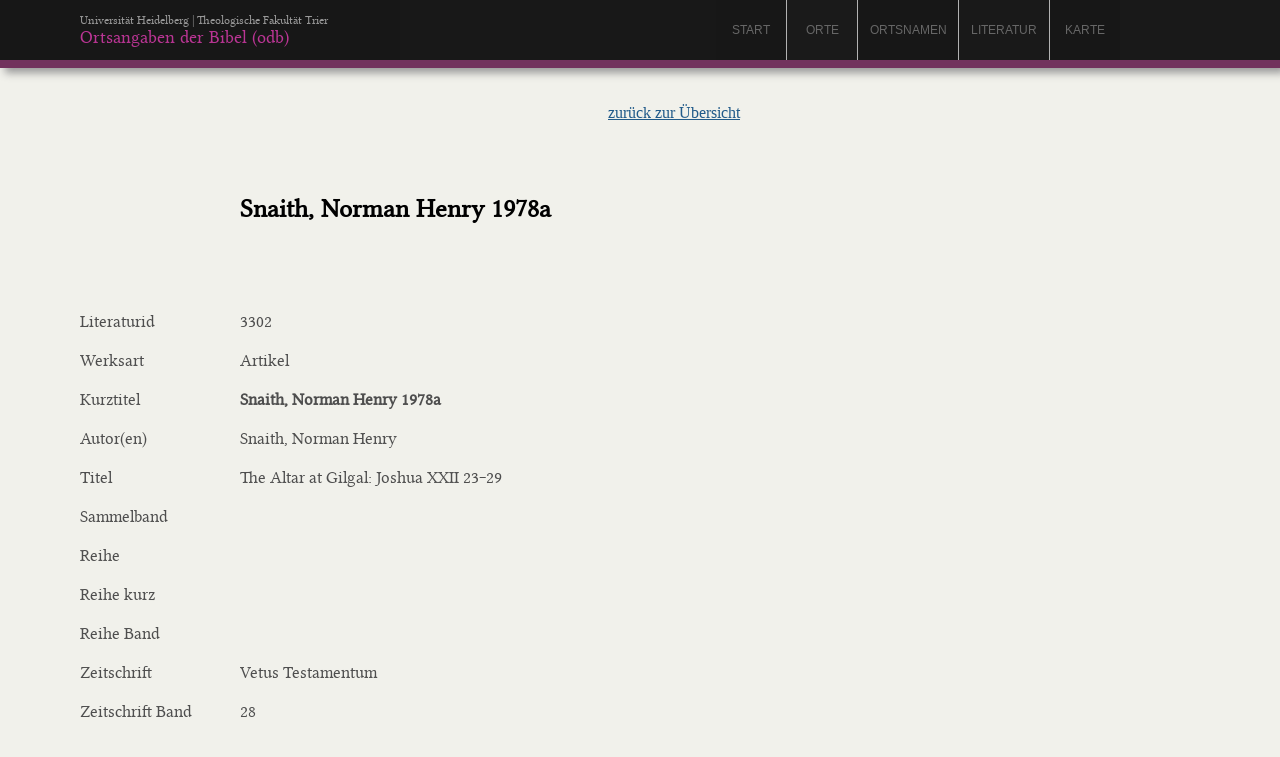

--- FILE ---
content_type: text/html; charset=UTF-8
request_url: https://odb.bibelwissenschaft.de/literatur/werk.php?w=3302
body_size: 1642
content:
<!DOCTYPE html PUBLIC "-//W3C//DTD XHTML 1.0 Transitional//EN" "http://www.w3.org/TR/xhtml1/DTD/xhtml1-transitional.dtd">
<html xmlns="http://www.w3.org/1999/xhtml">
<head>
<meta http-equiv="Content-Type" content="text/html; charset=UTF-8" />
<title>Ortsangaben im Buch Genesis - Literatur</title>
<meta name="keywords" content="Etek Region, Meana Chaacha District, Middle Asia, Monjukli Depe, Turkmenistan, Ancient Near Eastern Archaeology, Prehistoric Archaeology
Research Topics, Excavation, Innovation, Mobility, Practice Theory">
<link href="../style.css" rel="stylesheet" type="text/css" />
<style type="text/css">
<!--
#tabelle {
	font-family: "Trebuchet MS", Arial, Helvetica, sans-serif;
	font-size: 12px;
	background-color: #F6F7FA;
}


.zitat {
	padding-bottom: 10px;
	font-family: "Trebuchet MS", Arial, Helvetica, sans-serif;
	font-size: 14px;
	line-height: 17px;
	font-style: normal;
	color: #4E4E4E;
}
p {
	margin: 0px;
	padding-top: 8px;
	padding-bottom: 8px;
}

-->
</style>
</head>
<body>
<div id="titelzeile1">
  <table width="100%" border="0" cellspacing="0" cellpadding="0">
    <tr bgcolor="#CCB7DE">
      <td width="80" height="60" bgcolor="#171717">&nbsp;</td>
      <td width="320" height="60" bgcolor="#171717" class="logo_odg"><span class="logo_hdbg">Universität Heidelberg | Theologische Fakultät Trier</span><br />
      <a href="../index.php" class="logo_odg">Ortsangaben der Bibel (odb)</a></td>
      <td bgcolor="#181818"><br /></td>
      <td width="70" align="center" bgcolor="#171717"><a href="https://www.odb.bibelwissenschaft.de" target="_self" class="navigation1">Start</a></td>
      <td width="1" bgcolor="#B2B2B2"></td>
      <td width="70" align="center" bgcolor="#1A1A1A"><a href="../orte/ort.php" class="navigation1">orte</a></td>
      <td width="1" bgcolor="#B2B2B2"></td>
      <td width="100" align="center" bgcolor="#171717"><a href="../ortsnamen/" class="navigation1">Ortsnamen</a></td>
      <td width="1" bgcolor="#B2B2B2"></td>
      <td width="90" align="center" bgcolor="#191919"><a href="index.php" class="navigation1">Literatur</a></td>
      <td width="1" bgcolor="#B2B2B2"></td>
      <td width="70" align="center" bgcolor="#171717"><a href="../karte/" class="navigation1">Karte</a></td>
      <td width="100" align="center" bgcolor="#191919">&nbsp;</td>
      <td width="60" bgcolor="#191919">&nbsp;</td>
    </tr>
    <tr>
      <td height="8" colspan="14" bgcolor="#72325D"></td>
    </tr>
  </table>
</div>
<div id="inhalt_text">
  <table width="660" border="0" cellspacing="0" cellpadding="0">
  <tr>
    <td height="26" colspan="2" align="right"><a href="index.php#3302" target="_self" class="textlink">zurück zur Übersicht</a></td>
  </tr>
  <tr>
        <td height="26"><h1>&nbsp;</h1></td>
        <td height="26"><h1>Snaith, Norman Henry 1978a </h1></td>
      </tr>
      <tr>
        <td height="60">&nbsp;</td>
        <td align="right" valign="top">&nbsp;</td>
      </tr>
      <tr>
        <td width="160" height="26"><p>Literaturid</p></td>
        <td><p>3302</p></td>
      </tr>
      <tr>
        <td colspan="2" bgcolor="#797979"><img name="" src="" width="1" height="1" alt="" /></td>
      </tr>
      <tr>
        <td height="26"><p>Werksart</p></td>
        <td><p>Artikel</p></td>
      </tr>
      <tr>
        <td colspan="2" bgcolor="#797979"><img name="" src="" width="1" height="1" alt="" /></td>
      </tr>
      <tr>
        <td height="26"><p>Kurztitel</p></td>
        <td><p><strong>Snaith, Norman Henry 1978a </strong></p></td>
      </tr>
      <tr>
        <td colspan="2" bgcolor="#797979"><img name="" src="" width="1" height="1" alt="" /></td>
      </tr>
      <tr>
        <td height="26"><p>Autor(en)</p></td>
        <td><p>Snaith, Norman Henry</p></td>
      </tr>
      <tr>
        <td colspan="2" bgcolor="#797979"><img name="" src="" width="1" height="1" alt="" /></td>
      </tr>
      <tr>
        <td height="26" valign="top"><p>Titel</p></td>
        <td><p>The Altar at Gilgal: Joshua XXII 23‒29</p></td>
      </tr>
      <tr>
        <td colspan="2" bgcolor="#797979"><img name="" src="" width="1" height="1" alt="" /></td>
      </tr>
      <tr>
        <td height="26" valign="top"><p>Sammelband</p></td>
        <td><p></p></td>
      </tr>
      <tr>
        <td colspan="2" bgcolor="#797979"><img name="" src="" width="1" height="1" alt="" /></td>
      </tr>
      <tr>
        <td height="26"><p>Reihe</p></td>
        <td><p></p></td>
      </tr>
      <tr>
        <td colspan="2" bgcolor="#797979"><img name="" src="" width="1" height="1" alt="" /></td>
      </tr>
      <tr>
        <td height="26"><p>Reihe kurz</p></td>
        <td><p></p></td>
      </tr>
      <tr>
        <td colspan="2" bgcolor="#797979"><img name="" src="" width="1" height="1" alt="" /></td>
      </tr>
      <tr>
        <td height="26"><p>Reihe Band</p></td>
        <td><p></p></td>
      </tr>
      <tr>
        <td colspan="2" bgcolor="#797979"><img name="" src="" width="1" height="1" alt="" /></td>
      </tr>
      <tr>
        <td height="26"><p>Zeitschrift</p></td>
        <td><p>Vetus Testamentum</p></td>
      </tr>
      <tr>
        <td colspan="2" bgcolor="#797979"><img name="" src="" width="1" height="1" alt="" /></td>
      </tr>
      <tr>
        <td height="26"><p>Zeitschrift Band</p></td>
        <td><p>28</p></td>
      </tr>
      <tr>
        <td colspan="2" bgcolor="#797979"><img name="" src="" width="1" height="1" alt="" /></td>
      </tr>
      <tr>
        <td height="26"><p>Ort</p></td>
        <td><p></p></td>
      </tr>
      <tr>
        <td colspan="2" bgcolor="#797979"><img name="" src="" width="1" height="1" alt="" /></td>
      </tr>
      <tr>
        <td height="26"><p>Jahr</p></td>
        <td><p>1978</p></td>
      </tr>
      <tr>
        <td colspan="2" bgcolor="#797979"><img name="" src="" width="1" height="1" alt="" /></td>
      </tr>
      <tr>
        <td height="26"><p>Seiten</p></td>
        <td><p>330‒335</p></td>
      </tr>
      <tr>
        <td colspan="2" bgcolor="#797979"><img name="" src="" width="1" height="1" alt="" /></td>
      </tr>
      <tr>
        <td height="26" valign="top"><p>Anmerkungen</p></td>
        <td><p></p></td>
      </tr>
      <tr>
        <td colspan="2" bgcolor="#797979"><img name="" src="" width="1" height="1" alt="" /></td>
      </tr>
      <tr>
        <td height="26" valign="top"><p>Abstract</p></td>
        <td><p></p></td>
      </tr>
      <tr>
        <td height="40" colspan="2">&nbsp;</td>
      </tr>
      <tr>
        <td height="60" colspan="2"><h3>Ortsnamen</h3></td>
      </tr>
      <tr class="tabellentext">
        <td colspan="2"><p>            <a href="../ortsnamen/ortsname.php?n=509" class="textlink">Gelilot</a>         Gilgal  
<a href="literatur_ortsname_neu.php?lit=3302" onclick="return hs.htmlExpand(this, { objectType: 'iframe' , width:500 , height:720 } )"></a></p></td>
      </tr>
  </table>
  <p>&nbsp;</p>
  <p>&nbsp;</p>
  <p>
  <p>
</p>
      <p>&nbsp;</p>
      <p>&nbsp; </p>
</div>
</body>
</html>